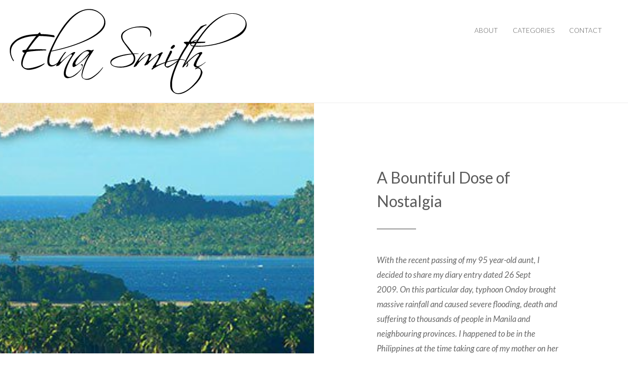

--- FILE ---
content_type: text/html; charset=UTF-8
request_url: https://www.elnasmith.com/a-bountiful-dose-of-nostalgia/
body_size: 12340
content:
<!DOCTYPE html>
<html lang="en-US">
<head>
<meta charset="UTF-8">
<meta name="viewport" content="width=device-width, initial-scale=1">
<link rel="profile" href="http://gmpg.org/xfn/11">
<link rel="pingback" href="https://www.elnasmith.com/xmlrpc.php">

<title>A Bountiful Dose of Nostalgia &#8211;  </title>
<meta name='robots' content='max-image-preview:large' />
<link rel='dns-prefetch' href='//stats.wp.com' />
<link rel='dns-prefetch' href='//fonts.googleapis.com' />
<link rel='dns-prefetch' href='//v0.wordpress.com' />
<link rel="alternate" type="application/rss+xml" title="  &raquo; Feed" href="https://www.elnasmith.com/feed/" />
<link rel="alternate" type="application/rss+xml" title="  &raquo; Comments Feed" href="https://www.elnasmith.com/comments/feed/" />
<script type="text/javascript">
window._wpemojiSettings = {"baseUrl":"https:\/\/s.w.org\/images\/core\/emoji\/14.0.0\/72x72\/","ext":".png","svgUrl":"https:\/\/s.w.org\/images\/core\/emoji\/14.0.0\/svg\/","svgExt":".svg","source":{"concatemoji":"https:\/\/www.elnasmith.com\/wp-includes\/js\/wp-emoji-release.min.js?ver=6.2.8"}};
/*! This file is auto-generated */
!function(e,a,t){var n,r,o,i=a.createElement("canvas"),p=i.getContext&&i.getContext("2d");function s(e,t){p.clearRect(0,0,i.width,i.height),p.fillText(e,0,0);e=i.toDataURL();return p.clearRect(0,0,i.width,i.height),p.fillText(t,0,0),e===i.toDataURL()}function c(e){var t=a.createElement("script");t.src=e,t.defer=t.type="text/javascript",a.getElementsByTagName("head")[0].appendChild(t)}for(o=Array("flag","emoji"),t.supports={everything:!0,everythingExceptFlag:!0},r=0;r<o.length;r++)t.supports[o[r]]=function(e){if(p&&p.fillText)switch(p.textBaseline="top",p.font="600 32px Arial",e){case"flag":return s("\ud83c\udff3\ufe0f\u200d\u26a7\ufe0f","\ud83c\udff3\ufe0f\u200b\u26a7\ufe0f")?!1:!s("\ud83c\uddfa\ud83c\uddf3","\ud83c\uddfa\u200b\ud83c\uddf3")&&!s("\ud83c\udff4\udb40\udc67\udb40\udc62\udb40\udc65\udb40\udc6e\udb40\udc67\udb40\udc7f","\ud83c\udff4\u200b\udb40\udc67\u200b\udb40\udc62\u200b\udb40\udc65\u200b\udb40\udc6e\u200b\udb40\udc67\u200b\udb40\udc7f");case"emoji":return!s("\ud83e\udef1\ud83c\udffb\u200d\ud83e\udef2\ud83c\udfff","\ud83e\udef1\ud83c\udffb\u200b\ud83e\udef2\ud83c\udfff")}return!1}(o[r]),t.supports.everything=t.supports.everything&&t.supports[o[r]],"flag"!==o[r]&&(t.supports.everythingExceptFlag=t.supports.everythingExceptFlag&&t.supports[o[r]]);t.supports.everythingExceptFlag=t.supports.everythingExceptFlag&&!t.supports.flag,t.DOMReady=!1,t.readyCallback=function(){t.DOMReady=!0},t.supports.everything||(n=function(){t.readyCallback()},a.addEventListener?(a.addEventListener("DOMContentLoaded",n,!1),e.addEventListener("load",n,!1)):(e.attachEvent("onload",n),a.attachEvent("onreadystatechange",function(){"complete"===a.readyState&&t.readyCallback()})),(e=t.source||{}).concatemoji?c(e.concatemoji):e.wpemoji&&e.twemoji&&(c(e.twemoji),c(e.wpemoji)))}(window,document,window._wpemojiSettings);
</script>
<style type="text/css">
img.wp-smiley,
img.emoji {
	display: inline !important;
	border: none !important;
	box-shadow: none !important;
	height: 1em !important;
	width: 1em !important;
	margin: 0 0.07em !important;
	vertical-align: -0.1em !important;
	background: none !important;
	padding: 0 !important;
}
</style>
	<link rel='stylesheet' id='wp-block-library-css' href='https://www.elnasmith.com/wp-includes/css/dist/block-library/style.min.css?ver=6.2.8' type='text/css' media='all' />
<style id='wp-block-library-inline-css' type='text/css'>
.has-text-align-justify{text-align:justify;}
</style>
<link rel='stylesheet' id='jetpack-videopress-video-block-view-css' href='https://www.elnasmith.com/wp-content/plugins/jetpack/jetpack_vendor/automattic/jetpack-videopress/build/block-editor/blocks/video/view.css?minify=false&#038;ver=34ae973733627b74a14e' type='text/css' media='all' />
<link rel='stylesheet' id='mediaelement-css' href='https://www.elnasmith.com/wp-includes/js/mediaelement/mediaelementplayer-legacy.min.css?ver=4.2.17' type='text/css' media='all' />
<link rel='stylesheet' id='wp-mediaelement-css' href='https://www.elnasmith.com/wp-includes/js/mediaelement/wp-mediaelement.min.css?ver=6.2.8' type='text/css' media='all' />
<link rel='stylesheet' id='classic-theme-styles-css' href='https://www.elnasmith.com/wp-includes/css/classic-themes.min.css?ver=6.2.8' type='text/css' media='all' />
<style id='global-styles-inline-css' type='text/css'>
body{--wp--preset--color--black: #000000;--wp--preset--color--cyan-bluish-gray: #abb8c3;--wp--preset--color--white: #ffffff;--wp--preset--color--pale-pink: #f78da7;--wp--preset--color--vivid-red: #cf2e2e;--wp--preset--color--luminous-vivid-orange: #ff6900;--wp--preset--color--luminous-vivid-amber: #fcb900;--wp--preset--color--light-green-cyan: #7bdcb5;--wp--preset--color--vivid-green-cyan: #00d084;--wp--preset--color--pale-cyan-blue: #8ed1fc;--wp--preset--color--vivid-cyan-blue: #0693e3;--wp--preset--color--vivid-purple: #9b51e0;--wp--preset--gradient--vivid-cyan-blue-to-vivid-purple: linear-gradient(135deg,rgba(6,147,227,1) 0%,rgb(155,81,224) 100%);--wp--preset--gradient--light-green-cyan-to-vivid-green-cyan: linear-gradient(135deg,rgb(122,220,180) 0%,rgb(0,208,130) 100%);--wp--preset--gradient--luminous-vivid-amber-to-luminous-vivid-orange: linear-gradient(135deg,rgba(252,185,0,1) 0%,rgba(255,105,0,1) 100%);--wp--preset--gradient--luminous-vivid-orange-to-vivid-red: linear-gradient(135deg,rgba(255,105,0,1) 0%,rgb(207,46,46) 100%);--wp--preset--gradient--very-light-gray-to-cyan-bluish-gray: linear-gradient(135deg,rgb(238,238,238) 0%,rgb(169,184,195) 100%);--wp--preset--gradient--cool-to-warm-spectrum: linear-gradient(135deg,rgb(74,234,220) 0%,rgb(151,120,209) 20%,rgb(207,42,186) 40%,rgb(238,44,130) 60%,rgb(251,105,98) 80%,rgb(254,248,76) 100%);--wp--preset--gradient--blush-light-purple: linear-gradient(135deg,rgb(255,206,236) 0%,rgb(152,150,240) 100%);--wp--preset--gradient--blush-bordeaux: linear-gradient(135deg,rgb(254,205,165) 0%,rgb(254,45,45) 50%,rgb(107,0,62) 100%);--wp--preset--gradient--luminous-dusk: linear-gradient(135deg,rgb(255,203,112) 0%,rgb(199,81,192) 50%,rgb(65,88,208) 100%);--wp--preset--gradient--pale-ocean: linear-gradient(135deg,rgb(255,245,203) 0%,rgb(182,227,212) 50%,rgb(51,167,181) 100%);--wp--preset--gradient--electric-grass: linear-gradient(135deg,rgb(202,248,128) 0%,rgb(113,206,126) 100%);--wp--preset--gradient--midnight: linear-gradient(135deg,rgb(2,3,129) 0%,rgb(40,116,252) 100%);--wp--preset--duotone--dark-grayscale: url('#wp-duotone-dark-grayscale');--wp--preset--duotone--grayscale: url('#wp-duotone-grayscale');--wp--preset--duotone--purple-yellow: url('#wp-duotone-purple-yellow');--wp--preset--duotone--blue-red: url('#wp-duotone-blue-red');--wp--preset--duotone--midnight: url('#wp-duotone-midnight');--wp--preset--duotone--magenta-yellow: url('#wp-duotone-magenta-yellow');--wp--preset--duotone--purple-green: url('#wp-duotone-purple-green');--wp--preset--duotone--blue-orange: url('#wp-duotone-blue-orange');--wp--preset--font-size--small: 13px;--wp--preset--font-size--medium: 20px;--wp--preset--font-size--large: 36px;--wp--preset--font-size--x-large: 42px;--wp--preset--spacing--20: 0.44rem;--wp--preset--spacing--30: 0.67rem;--wp--preset--spacing--40: 1rem;--wp--preset--spacing--50: 1.5rem;--wp--preset--spacing--60: 2.25rem;--wp--preset--spacing--70: 3.38rem;--wp--preset--spacing--80: 5.06rem;--wp--preset--shadow--natural: 6px 6px 9px rgba(0, 0, 0, 0.2);--wp--preset--shadow--deep: 12px 12px 50px rgba(0, 0, 0, 0.4);--wp--preset--shadow--sharp: 6px 6px 0px rgba(0, 0, 0, 0.2);--wp--preset--shadow--outlined: 6px 6px 0px -3px rgba(255, 255, 255, 1), 6px 6px rgba(0, 0, 0, 1);--wp--preset--shadow--crisp: 6px 6px 0px rgba(0, 0, 0, 1);}:where(.is-layout-flex){gap: 0.5em;}body .is-layout-flow > .alignleft{float: left;margin-inline-start: 0;margin-inline-end: 2em;}body .is-layout-flow > .alignright{float: right;margin-inline-start: 2em;margin-inline-end: 0;}body .is-layout-flow > .aligncenter{margin-left: auto !important;margin-right: auto !important;}body .is-layout-constrained > .alignleft{float: left;margin-inline-start: 0;margin-inline-end: 2em;}body .is-layout-constrained > .alignright{float: right;margin-inline-start: 2em;margin-inline-end: 0;}body .is-layout-constrained > .aligncenter{margin-left: auto !important;margin-right: auto !important;}body .is-layout-constrained > :where(:not(.alignleft):not(.alignright):not(.alignfull)){max-width: var(--wp--style--global--content-size);margin-left: auto !important;margin-right: auto !important;}body .is-layout-constrained > .alignwide{max-width: var(--wp--style--global--wide-size);}body .is-layout-flex{display: flex;}body .is-layout-flex{flex-wrap: wrap;align-items: center;}body .is-layout-flex > *{margin: 0;}:where(.wp-block-columns.is-layout-flex){gap: 2em;}.has-black-color{color: var(--wp--preset--color--black) !important;}.has-cyan-bluish-gray-color{color: var(--wp--preset--color--cyan-bluish-gray) !important;}.has-white-color{color: var(--wp--preset--color--white) !important;}.has-pale-pink-color{color: var(--wp--preset--color--pale-pink) !important;}.has-vivid-red-color{color: var(--wp--preset--color--vivid-red) !important;}.has-luminous-vivid-orange-color{color: var(--wp--preset--color--luminous-vivid-orange) !important;}.has-luminous-vivid-amber-color{color: var(--wp--preset--color--luminous-vivid-amber) !important;}.has-light-green-cyan-color{color: var(--wp--preset--color--light-green-cyan) !important;}.has-vivid-green-cyan-color{color: var(--wp--preset--color--vivid-green-cyan) !important;}.has-pale-cyan-blue-color{color: var(--wp--preset--color--pale-cyan-blue) !important;}.has-vivid-cyan-blue-color{color: var(--wp--preset--color--vivid-cyan-blue) !important;}.has-vivid-purple-color{color: var(--wp--preset--color--vivid-purple) !important;}.has-black-background-color{background-color: var(--wp--preset--color--black) !important;}.has-cyan-bluish-gray-background-color{background-color: var(--wp--preset--color--cyan-bluish-gray) !important;}.has-white-background-color{background-color: var(--wp--preset--color--white) !important;}.has-pale-pink-background-color{background-color: var(--wp--preset--color--pale-pink) !important;}.has-vivid-red-background-color{background-color: var(--wp--preset--color--vivid-red) !important;}.has-luminous-vivid-orange-background-color{background-color: var(--wp--preset--color--luminous-vivid-orange) !important;}.has-luminous-vivid-amber-background-color{background-color: var(--wp--preset--color--luminous-vivid-amber) !important;}.has-light-green-cyan-background-color{background-color: var(--wp--preset--color--light-green-cyan) !important;}.has-vivid-green-cyan-background-color{background-color: var(--wp--preset--color--vivid-green-cyan) !important;}.has-pale-cyan-blue-background-color{background-color: var(--wp--preset--color--pale-cyan-blue) !important;}.has-vivid-cyan-blue-background-color{background-color: var(--wp--preset--color--vivid-cyan-blue) !important;}.has-vivid-purple-background-color{background-color: var(--wp--preset--color--vivid-purple) !important;}.has-black-border-color{border-color: var(--wp--preset--color--black) !important;}.has-cyan-bluish-gray-border-color{border-color: var(--wp--preset--color--cyan-bluish-gray) !important;}.has-white-border-color{border-color: var(--wp--preset--color--white) !important;}.has-pale-pink-border-color{border-color: var(--wp--preset--color--pale-pink) !important;}.has-vivid-red-border-color{border-color: var(--wp--preset--color--vivid-red) !important;}.has-luminous-vivid-orange-border-color{border-color: var(--wp--preset--color--luminous-vivid-orange) !important;}.has-luminous-vivid-amber-border-color{border-color: var(--wp--preset--color--luminous-vivid-amber) !important;}.has-light-green-cyan-border-color{border-color: var(--wp--preset--color--light-green-cyan) !important;}.has-vivid-green-cyan-border-color{border-color: var(--wp--preset--color--vivid-green-cyan) !important;}.has-pale-cyan-blue-border-color{border-color: var(--wp--preset--color--pale-cyan-blue) !important;}.has-vivid-cyan-blue-border-color{border-color: var(--wp--preset--color--vivid-cyan-blue) !important;}.has-vivid-purple-border-color{border-color: var(--wp--preset--color--vivid-purple) !important;}.has-vivid-cyan-blue-to-vivid-purple-gradient-background{background: var(--wp--preset--gradient--vivid-cyan-blue-to-vivid-purple) !important;}.has-light-green-cyan-to-vivid-green-cyan-gradient-background{background: var(--wp--preset--gradient--light-green-cyan-to-vivid-green-cyan) !important;}.has-luminous-vivid-amber-to-luminous-vivid-orange-gradient-background{background: var(--wp--preset--gradient--luminous-vivid-amber-to-luminous-vivid-orange) !important;}.has-luminous-vivid-orange-to-vivid-red-gradient-background{background: var(--wp--preset--gradient--luminous-vivid-orange-to-vivid-red) !important;}.has-very-light-gray-to-cyan-bluish-gray-gradient-background{background: var(--wp--preset--gradient--very-light-gray-to-cyan-bluish-gray) !important;}.has-cool-to-warm-spectrum-gradient-background{background: var(--wp--preset--gradient--cool-to-warm-spectrum) !important;}.has-blush-light-purple-gradient-background{background: var(--wp--preset--gradient--blush-light-purple) !important;}.has-blush-bordeaux-gradient-background{background: var(--wp--preset--gradient--blush-bordeaux) !important;}.has-luminous-dusk-gradient-background{background: var(--wp--preset--gradient--luminous-dusk) !important;}.has-pale-ocean-gradient-background{background: var(--wp--preset--gradient--pale-ocean) !important;}.has-electric-grass-gradient-background{background: var(--wp--preset--gradient--electric-grass) !important;}.has-midnight-gradient-background{background: var(--wp--preset--gradient--midnight) !important;}.has-small-font-size{font-size: var(--wp--preset--font-size--small) !important;}.has-medium-font-size{font-size: var(--wp--preset--font-size--medium) !important;}.has-large-font-size{font-size: var(--wp--preset--font-size--large) !important;}.has-x-large-font-size{font-size: var(--wp--preset--font-size--x-large) !important;}
.wp-block-navigation a:where(:not(.wp-element-button)){color: inherit;}
:where(.wp-block-columns.is-layout-flex){gap: 2em;}
.wp-block-pullquote{font-size: 1.5em;line-height: 1.6;}
</style>
<link rel='stylesheet' id='genericons-css' href='https://www.elnasmith.com/wp-content/plugins/jetpack/_inc/genericons/genericons/genericons.css?ver=3.1' type='text/css' media='all' />
<link rel='stylesheet' id='photolog-style-css' href='https://www.elnasmith.com/wp-content/themes/photolog/style.css?ver=6.2.8' type='text/css' media='all' />
<link rel='stylesheet' id='photolog-fonts-css' href='https://fonts.googleapis.com/css?family=Lato%3A300%2C400%2C400italic%2C700%2C700italic%2C900%2C900italic&#038;subset=latin%2Clatin-ext&#038;ver=6.2.8' type='text/css' media='all' />
<link rel='stylesheet' id='social-logos-css' href='https://www.elnasmith.com/wp-content/plugins/jetpack/_inc/social-logos/social-logos.min.css?ver=12.2.1' type='text/css' media='all' />
<link rel='stylesheet' id='jetpack_css-css' href='https://www.elnasmith.com/wp-content/plugins/jetpack/css/jetpack.css?ver=12.2.1' type='text/css' media='all' />
<script type='text/javascript' src='https://www.elnasmith.com/wp-includes/js/jquery/jquery.min.js?ver=3.6.4' id='jquery-core-js'></script>
<script type='text/javascript' src='https://www.elnasmith.com/wp-includes/js/jquery/jquery-migrate.min.js?ver=3.4.0' id='jquery-migrate-js'></script>
<link rel="https://api.w.org/" href="https://www.elnasmith.com/wp-json/" /><link rel="alternate" type="application/json" href="https://www.elnasmith.com/wp-json/wp/v2/posts/56953" /><link rel="EditURI" type="application/rsd+xml" title="RSD" href="https://www.elnasmith.com/xmlrpc.php?rsd" />
<link rel="wlwmanifest" type="application/wlwmanifest+xml" href="https://www.elnasmith.com/wp-includes/wlwmanifest.xml" />
<meta name="generator" content="WordPress 6.2.8" />
<link rel="canonical" href="https://www.elnasmith.com/a-bountiful-dose-of-nostalgia/" />
<link rel='shortlink' href='https://wp.me/paSrtr-eOB' />
<link rel="alternate" type="application/json+oembed" href="https://www.elnasmith.com/wp-json/oembed/1.0/embed?url=https%3A%2F%2Fwww.elnasmith.com%2Fa-bountiful-dose-of-nostalgia%2F" />
<link rel="alternate" type="text/xml+oembed" href="https://www.elnasmith.com/wp-json/oembed/1.0/embed?url=https%3A%2F%2Fwww.elnasmith.com%2Fa-bountiful-dose-of-nostalgia%2F&#038;format=xml" />
	<style>img#wpstats{display:none}</style>
				<script>
			document.documentElement.className = document.documentElement.className.replace( 'no-js', 'js' );
		</script>
				<style>
			.no-js img.lazyload { display: none; }
			figure.wp-block-image img.lazyloading { min-width: 150px; }
							.lazyload, .lazyloading { opacity: 0; }
				.lazyloaded {
					opacity: 1;
					transition: opacity 400ms;
					transition-delay: 0ms;
				}
					</style>
		
<!-- Jetpack Open Graph Tags -->
<meta property="og:type" content="article" />
<meta property="og:title" content="A Bountiful Dose of Nostalgia" />
<meta property="og:url" content="https://www.elnasmith.com/a-bountiful-dose-of-nostalgia/" />
<meta property="og:description" content="With the recent passing of my 95 year-old aunt, I decided to share my diary entry dated 26 Sept 2009. On this particular day, typhoon Ondoy brought massive rainfall and caused severe flooding, deat…" />
<meta property="article:published_time" content="2018-01-19T14:33:01+00:00" />
<meta property="article:modified_time" content="2019-05-28T11:52:23+00:00" />
<meta property="og:site_name" content=" " />
<meta property="og:image" content="https://www.elnasmith.com/wp-content/uploads/2018/03/pnsamar_dapic.jpg" />
<meta property="og:image:width" content="850" />
<meta property="og:image:height" content="314" />
<meta property="og:image:alt" content="" />
<meta property="og:locale" content="en_US" />
<meta name="twitter:text:title" content="A Bountiful Dose of Nostalgia" />
<meta name="twitter:image" content="https://www.elnasmith.com/wp-content/uploads/2018/03/pnsamar_dapic.jpg?w=640" />
<meta name="twitter:card" content="summary_large_image" />

<!-- End Jetpack Open Graph Tags -->
<style type="text/css" id="wp-custom-css">.site-branding {
	float: left;
	width: 500px;
	height: 189px;
	margin-top: 10px;
	margin-bottom: 10px;
	margin-left: 10px;
	background: url(https://www.elnasmith.com/wp-content/uploads/2023/05/elna-smith.png) no-repeat;
}</style></head>

<body class="post-template-default single single-post postid-56953 single-format-standard">
<div id="page" class="hfeed site">
	<a class="skip-link screen-reader-text" href="#content">Skip to content</a>

	
	<header id="masthead" class="site-header" role="banner" >
		<div class="site-branding">
			<a href="https://www.elnasmith.com/" class="site-logo-link" rel="home" itemprop="url"></a>
			<h1 class="site-title"><a href="https://www.elnasmith.com/" rel="home"> </a></h1>
			<p class="site-description"></p>
		</div><!-- .site-branding -->

		<nav id="site-navigation" class="main-navigation" role="navigation">
			<button class="menu-toggle" aria-controls="primary-menu" aria-expanded="false">Menu</button>
			<div id="primary-menu" class="menu"><ul>
<li class="page_item page-item-676"><a href="https://www.elnasmith.com/about-2/">About</a></li>
<li class="page_item page-item-43"><a href="https://www.elnasmith.com/categories/">Categories</a></li>
<li class="page_item page-item-10"><a href="https://www.elnasmith.com/contact/">Contact</a></li>
</ul></div>
		</nav><!-- #site-navigation -->
	</header><!-- #masthead -->

	
	<div id="content" class="site-content">

	<div id="primary" class="content-area">
		<main id="main" class="site-main" role="main">

		
			
<article id="post-56953" class="post-56953 post type-post status-publish format-standard has-post-thumbnail hentry category-up-close-personal">
		<div class="entry-header" style="background-image: url(https://www.elnasmith.com/wp-content/uploads/2018/03/pnsamar_dapic.jpg);"></div>
	
	<div class="entry-content ">
		<h2 class="entry-title"><a href="https://www.elnasmith.com/a-bountiful-dose-of-nostalgia/" rel="bookmark">A Bountiful Dose of Nostalgia</a></h2>		<p><i>With the recent passing of my 95 year-old aunt, I decided to share my diary entry dated 26 Sept 2009.</i><i> On this particular day, typhoon Ondoy brought massive rainfall and caused severe flooding, death and suffering to thousands of people in Manila and neighbouring provinces. I happened to be in the Philippines at the time taking care of my mother on her deathbed. My cousin, Manay Susan, and I, along with my mother&#8217;s caretaker, and with the help of other family members, we&#8217;d take turns keeping an eye on her. There&#8217;s always someone watching her 24/7 making sure she&#8217;s alright. She passed away three weeks after I wrote this.</i></p>
<p>As I am writing this, the wind is screaming, the<i> </i>rain falls in torrents, thunder is rumbling, lightning is flickering in succession in the distance but seems to be moving closer. The heavy downpour, what seems like buckets of water, is pelting the windows relentlessly. When I was a little child growing up in Samar, there were thunderstorms, similar to typhoon Ondoy, that visited my hometown. In memory, there was more thunder and lightning, and I used to be so frightened of them.</p>
<p><span id="more-56953"></span>Sometimes it rained non-stop for two-three days. I remember lying in bed at night wondering if it would ever stop. Images of biblical floods would come rushing through my mind and building an ark like Noah seemed like a scenario. Of course, the storms passed with no need of an ark. But night was the time when my fears took shape, monsters, ghosts, and other Philippine mythical creatures crawling under my bed, or hiding in the ‘baul’ (wooden chest) or behind the head board and closet. But I remember the fear that lingered on within me for years, as far back as I can remember growing up, was actually my fear of death — not only of myself dying, but of my mother and father dying as well. It was enormously terrifying, I couldn&#8217;t talk about it. I never shared it with anyone. I recall asking myself questions like, <em>&#8220;what will happen to me if my parents died while I am still young?&#8221;</em> or <em>&#8220;what will happen to me when I die?&#8221;</em> These questions haunted me for years. I kept those questions to myself, letting it crawl over me at night and sometimes crashing into my thoughts during the day. Indeed my worst fear growing up was of my parents dying, and if there has been a lessening of my fear, it happened after I become a Christian. Now, at age 40, I can say with confidence that I do no longer fear death and see it as a joyful reunion with the Lord and with loved ones who have gone before me.</p>
<p>When I was a child, my father used to read me biblical stories. We had a series of children books, some of them were stories from the old testament given by our relatives who were Jehovah’s Witnesses, and the story of Noah and the Ark was my favourite. From those books, we would choose a story each night and more often than not I&#8217;d ask my father to read Noah and the Ark.</p>
<p>I looked back to those days of my childhood pondering them as I watch my mother sleeps, embracing those memories as the joyous occasion it&#8217;s supposed to be. I thought about how much life seems to change. I wondered if, when I&#8217;m in my seventies, if I’d live that long, if I&#8217;d be like my mother, growing old gracefully as she did. That used to seem like a huge expanse of time; right now I am 40 and my mother is 77 &#8212; she had me at age 37. I am almost twice as old as she is now, and it seems like a blip on my laptop screen.</p>
<p>Watching my mother slip into old age with much more humour and serenity (even in the last couple of years since her ailment), I am reminded of my father and his death. Once again I perceived some sort of awareness that life is indeed too precious — everyday, every hour, every minute, every second &#8211; practically every moment of it is <span class="synList"><span class="synGroup"><span class="syn t_core">valuable.</span></span></span> That’s pretty much what I felt when I saw my father on his death bed, and now seeing my mother’s rapid physical decline brought those feelings to the core of my being. Ideally, we should all hold to that consciousness, that awareness, no matter what age we are &#8212; but sadly, very few of us actually do. And I realised that, even in old age, my mother had a unique beauty and grace. Even at the hospital I made sure she still had her hair done everyday &#8212; I&#8217;d brush her hair looking like the way she always had them. I&#8217;d spray some fragrance on her which she loved and have done so on her own, using different types of fragrances, for as long as I can remember. (Oh, and she never throw away any bottles of her used fragrances!)</p>
<p>My mother loves her hometown, and speaks of it so fondly and poetically especially in the last few weeks. There’s something about her stories that made me wish my father and other elders were still around, and we were back in our beloved hometown.</p>
<p>Life is so unpredictable, never knowing what the day will bring. A few times, in the last couple of years, I have had to prepare for my mother&#8217;s death; once, she was confined at a hospital back in 2007 and I thought she&#8217;d never recover. She has been in and out of the hospital just about every 3-5 weeks since mid 2007. One day she is full of grins and smiles; the next she is very quiet and confined in a hospital bed.  Just a few weeks ago her room was filled with silent tears flowing down the cheeks of those around her hospital room, the next day it was filled with loud laughter. And I realise that for all the rejoicing that my mother has gone through, I know that her death is inevitable. I was told by the doctor that she hasn&#8217;t much longer to live. Just a matter of days or weeks.</p>
<p>Despite all this, life seems so much richer and meaningful. It may be hard to see her go but there is joy and peace; there&#8217;s an assurance from the Lord that overwhelmingly takes over my heart knowing that my mother will join Her Creator. And that fulfilment will come in many surprising guises, just like what happened 25 years ago when my father passed away. The death of my father had led me to search for the meaning of life. The loss had changed me for the better. I now have a far better understanding of how a terrible situation can turn into the sweetest and most meaningful event. I have become a better person after that experience of losing him. My life had turned out strangely for the best. I had to grow up very quickly. As John Lennon once said, &#8216;life is what happens when you are busy making plans.&#8217;</p>
<p>At times, we have to resort to the darkest humour in our situation. Yet life seems somehow to be that much more complex and extreme. Over the years I&#8217;ve learned to live in the present, not in the past nor in the future, simply trusting the Lord, since He knows what tomorrow will bring. Yet the daily unpredictability of life seems to be so much less when you have been through some of the most traumatic, most tragic events. In the midst of all the trials that I have faced &#8212; losing my father at a young age was the greatest so far &#8212; God&#8217;s love turn up unexpectedly in the strangest places. He&#8217;d bring me, time and time again, to a place of remembrance that He is in control of all things. That He works in mysterious ways; always faithful and never fails in keeping His promises. Sometimes God works through people around me who have, in their own way, revealed so much generosity and kindness that I never would have guessed they had in them.</p>
<p>In the last few days, I watched my mother&#8217;s eyes; she seems more calm, more serene and seem so much more at peace despite her condition. I saw similar blissful disposition in my father toward the end of his life. My mother seems to have accepted death since she lost my father, and that she simply had always looked at death as a joyful reunion not just with God but with her loved ones. She seems as peaceful and relaxed as moonlight across the surface of a calm lake. I believe that my mother does look forward to the world that wait for her — in heaven with her Creator — a world with real peace and joy, without sorrow, or pain, or any suffering — just a peaceful, perfect place. And I remember, she had told me on many occasions that she’s not afraid of dying.</p>
<p>I now understand how the process of dying gives the dying person and those around them the opportunity to show pure love and support for one another. And to allow their loved ones to put aside whatever problems they&#8217;re facing and focus on what is truly important. None of this would have been possible were it not for my mother&#8217;s determination to lead by example. She once told me after my father’s passing that death is a natural part of life and is not something to be feared. These weren&#8217;t just simple words but she lived it. I remember one day I was telling her that losing my father caused me to be full of rage, confusion and disbelief. She showed me by example long after he passed on that she has learned to be more accepting of her lot in life; that we shouldn’t complain but just get on with it, taking it one day as it comes. She continued to show the same extraordinary strength of character and courage. I suppose we get all the lessons we need in life from our parents. Whether we learn from them or not is entirely up to us. But I believe these lessons are presented to us in different circumstances. The past year has tested and challenged me to such degree that I find myself delving into my own personal history in new ways I never had imagined, even going back to my roots I had either neglected or simply taken for granted.</p>
<p>A rainbow of memories and emotions came flooding through my mind as I write this. This process of reminiscing has been made all the more poignant as I reflect on the current circumstance I am in. No space of time, no lapse of years can erase these memories &#8212; these unforgotten treasures will remain with me for the rest of my days. It has given me so much joy and comfort to revisit the past, to ponder about the good old days. As early hours in the morning is my schedule to keep an eye on my mother, I&#8217;d watch her sleeping peacefully, and I try to contemplate about the memories of times past. As always, I find myself smiling and crying at the same time but always grateful to the Lord for my elders and every family member, and for all of the blessings He showered upon my life. <i>(ELS. Diary entry dated 26 Sept 2009)</i><br />
<em><strong><img decoding="async"   alt="elnasmith_pics" width="640" height="614" data-srcset="https://www.elnasmith.com/wp-content/uploads/2018/01/elnasmith_pics.jpg 640w, https://www.elnasmith.com/wp-content/uploads/2018/01/elnasmith_pics-300x288.jpg 300w"  data-src="http://elnasmith.com/wp-content/uploads/2018/01/elnasmith_pics.jpg" data-sizes="(max-width: 640px) 100vw, 640px" class="alignnone size-full wp-image-56962 lazyload" src="[data-uri]" /><noscript><img decoding="async" class="alignnone size-full wp-image-56962" src="http://elnasmith.com/wp-content/uploads/2018/01/elnasmith_pics.jpg" alt="elnasmith_pics" width="640" height="614" srcset="https://www.elnasmith.com/wp-content/uploads/2018/01/elnasmith_pics.jpg 640w, https://www.elnasmith.com/wp-content/uploads/2018/01/elnasmith_pics-300x288.jpg 300w" sizes="(max-width: 640px) 100vw, 640px" /></noscript></strong></em><br />
<em>A</em><i> collage of photos from 2008 &#8212; was the last time my mother (aged 78) and my aunt, Nay Joven, as I fondly call her (at 85), were together. At the time my mother had been in and out of the hospital, was very thin and frail and even looked older than Nay Joven. </i></p>
<div class="sharedaddy sd-sharing-enabled"><div class="robots-nocontent sd-block sd-social sd-social-icon sd-sharing"><h3 class="sd-title">Share this:</h3><div class="sd-content"><ul><li class="share-twitter"><a rel="nofollow noopener noreferrer" data-shared="sharing-twitter-56953" class="share-twitter sd-button share-icon no-text" href="https://www.elnasmith.com/a-bountiful-dose-of-nostalgia/?share=twitter" target="_blank" title="Click to share on Twitter" ><span></span><span class="sharing-screen-reader-text">Click to share on Twitter (Opens in new window)</span></a></li><li class="share-facebook"><a rel="nofollow noopener noreferrer" data-shared="sharing-facebook-56953" class="share-facebook sd-button share-icon no-text" href="https://www.elnasmith.com/a-bountiful-dose-of-nostalgia/?share=facebook" target="_blank" title="Click to share on Facebook" ><span></span><span class="sharing-screen-reader-text">Click to share on Facebook (Opens in new window)</span></a></li><li class="share-end"></li></ul></div></div></div>		
		<div class="entry-meta">
			<span class="posted-on"><a href="https://www.elnasmith.com/a-bountiful-dose-of-nostalgia/" rel="bookmark"><time class="entry-date published" datetime="2018-01-19T14:33:01+00:00">January 19, 2018</time><time class="updated" datetime="2019-05-28T11:52:23+00:00">May 28, 2019</time></a></span><span class="byline"> by <span class="author vcard"><a class="url fn n" href="https://www.elnasmith.com/author/elnasmith/">Elna</a></span></span>			<span class="cat-links">Categories: <a href="https://www.elnasmith.com/category/books-articles/up-close-personal/" rel="category tag">Up Close and Personal</a></span>		</div><!-- .entry-footer -->
	</div><!-- .entry-content -->
	
</article><!-- #post-## -->


			
	<nav class="navigation post-navigation" aria-label="Posts">
		<h2 class="screen-reader-text">Post navigation</h2>
		<div class="nav-links"><div class="nav-previous"><a href="https://www.elnasmith.com/thoughts-on-new-years-day/" rel="prev">Thoughts on New Year&#039;s Day</a></div><div class="nav-next"><a href="https://www.elnasmith.com/recent-visit-to-the-british-library/" rel="next">Recent Visit to the British Library</a></div></div>
	</nav>
			
		
		</main><!-- #main -->
	</div><!-- #primary -->


	</div><!-- #content -->

	<footer id="colophon" class="site-footer" role="contentinfo">

		
	<div class="footer-widgets clear">
					<div class="widget-area footer-left">
				<aside id="archives-4" class="widget widget_archive"><h2 class="widget-title">Archives</h2>
			<ul>
					<li><a href='https://www.elnasmith.com/2021/08/'>August 2021</a></li>
	<li><a href='https://www.elnasmith.com/2019/09/'>September 2019</a></li>
	<li><a href='https://www.elnasmith.com/2019/08/'>August 2019</a></li>
	<li><a href='https://www.elnasmith.com/2019/07/'>July 2019</a></li>
	<li><a href='https://www.elnasmith.com/2019/06/'>June 2019</a></li>
	<li><a href='https://www.elnasmith.com/2019/05/'>May 2019</a></li>
	<li><a href='https://www.elnasmith.com/2019/04/'>April 2019</a></li>
	<li><a href='https://www.elnasmith.com/2018/04/'>April 2018</a></li>
	<li><a href='https://www.elnasmith.com/2018/03/'>March 2018</a></li>
	<li><a href='https://www.elnasmith.com/2018/02/'>February 2018</a></li>
	<li><a href='https://www.elnasmith.com/2018/01/'>January 2018</a></li>
	<li><a href='https://www.elnasmith.com/2017/12/'>December 2017</a></li>
	<li><a href='https://www.elnasmith.com/2017/11/'>November 2017</a></li>
	<li><a href='https://www.elnasmith.com/2017/10/'>October 2017</a></li>
	<li><a href='https://www.elnasmith.com/2017/09/'>September 2017</a></li>
	<li><a href='https://www.elnasmith.com/2017/08/'>August 2017</a></li>
	<li><a href='https://www.elnasmith.com/2017/07/'>July 2017</a></li>
	<li><a href='https://www.elnasmith.com/2017/06/'>June 2017</a></li>
	<li><a href='https://www.elnasmith.com/2017/05/'>May 2017</a></li>
	<li><a href='https://www.elnasmith.com/2017/04/'>April 2017</a></li>
	<li><a href='https://www.elnasmith.com/2017/03/'>March 2017</a></li>
	<li><a href='https://www.elnasmith.com/2017/02/'>February 2017</a></li>
	<li><a href='https://www.elnasmith.com/2017/01/'>January 2017</a></li>
	<li><a href='https://www.elnasmith.com/2016/12/'>December 2016</a></li>
	<li><a href='https://www.elnasmith.com/2016/11/'>November 2016</a></li>
	<li><a href='https://www.elnasmith.com/2016/10/'>October 2016</a></li>
	<li><a href='https://www.elnasmith.com/2016/09/'>September 2016</a></li>
	<li><a href='https://www.elnasmith.com/2016/08/'>August 2016</a></li>
	<li><a href='https://www.elnasmith.com/2016/07/'>July 2016</a></li>
	<li><a href='https://www.elnasmith.com/2016/06/'>June 2016</a></li>
	<li><a href='https://www.elnasmith.com/2016/05/'>May 2016</a></li>
	<li><a href='https://www.elnasmith.com/2016/04/'>April 2016</a></li>
	<li><a href='https://www.elnasmith.com/2016/03/'>March 2016</a></li>
	<li><a href='https://www.elnasmith.com/2016/02/'>February 2016</a></li>
	<li><a href='https://www.elnasmith.com/2016/01/'>January 2016</a></li>
	<li><a href='https://www.elnasmith.com/2015/12/'>December 2015</a></li>
	<li><a href='https://www.elnasmith.com/2015/11/'>November 2015</a></li>
	<li><a href='https://www.elnasmith.com/2015/10/'>October 2015</a></li>
	<li><a href='https://www.elnasmith.com/2015/09/'>September 2015</a></li>
	<li><a href='https://www.elnasmith.com/2015/08/'>August 2015</a></li>
	<li><a href='https://www.elnasmith.com/2015/07/'>July 2015</a></li>
			</ul>

			</aside>			</div><!-- .widget-area -->
		
		
					<div class="widget-area footer-right">
				<aside id="categories-4" class="widget widget_categories"><h2 class="widget-title">Categories</h2>
			<ul>
					<li class="cat-item cat-item-2"><a href="https://www.elnasmith.com/category/arts-and-crafts/">Arts and Crafts</a>
</li>
	<li class="cat-item cat-item-3"><a href="https://www.elnasmith.com/category/baking-cooking/">Baking &amp; Cooking</a>
</li>
	<li class="cat-item cat-item-4"><a href="https://www.elnasmith.com/category/books-articles/">Books &amp; Articles</a>
<ul class='children'>
	<li class="cat-item cat-item-11"><a href="https://www.elnasmith.com/category/books-articles/up-close-personal/">Up Close and Personal</a>
</li>
</ul>
</li>
	<li class="cat-item cat-item-5"><a href="https://www.elnasmith.com/category/fashion-aesthetics/">Fashion &amp; Aesthetics</a>
</li>
	<li class="cat-item cat-item-6"><a href="https://www.elnasmith.com/category/film-theater/">Film &amp; Theater</a>
</li>
	<li class="cat-item cat-item-7"><a href="https://www.elnasmith.com/category/health-fitness/">Health &amp; Fitness</a>
</li>
	<li class="cat-item cat-item-8"><a href="https://www.elnasmith.com/category/history-travel/">History &amp; Travel</a>
</li>
	<li class="cat-item cat-item-9"><a href="https://www.elnasmith.com/category/museums-galleries/">Museums &amp; Galleries</a>
</li>
	<li class="cat-item cat-item-10"><a href="https://www.elnasmith.com/category/tea-rooms-restaurants/">Tea Rooms &amp; Restaurants</a>
</li>
	<li class="cat-item cat-item-1"><a href="https://www.elnasmith.com/category/uncategorized/">Uncategorized</a>
</li>
			</ul>

			</aside>			</div><!-- .widget-area -->
			</div><!-- .footer-widgets -->

		
	</footer><!-- #colophon -->
</div><!-- #page -->


	<script type="text/javascript">
		window.WPCOM_sharing_counts = {"https:\/\/www.elnasmith.com\/a-bountiful-dose-of-nostalgia\/":56953};
	</script>
				<script type='text/javascript' src='https://www.elnasmith.com/wp-content/themes/photolog/js/navigation.js?ver=20120206' id='photolog-navigation-js'></script>
<script type='text/javascript' src='https://www.elnasmith.com/wp-content/themes/photolog/js/jquery.sticky-kit.js?ver=20120206' id='photolog-stickem-js'></script>
<script type='text/javascript' src='https://www.elnasmith.com/wp-content/themes/photolog/js/main.js?ver=20120206' id='photolog-main-js'></script>
<script type='text/javascript' src='https://www.elnasmith.com/wp-content/themes/photolog/js/skip-link-focus-fix.js?ver=20130115' id='photolog-skip-link-focus-fix-js'></script>
<script type='text/javascript' src='https://www.elnasmith.com/wp-content/plugins/wp-smushit/app/assets/js/smush-lazy-load.min.js?ver=3.13.1' id='smush-lazy-load-js'></script>
<script defer type='text/javascript' src='https://stats.wp.com/e-202605.js' id='jetpack-stats-js'></script>
<script type='text/javascript' id='jetpack-stats-js-after'>
_stq = window._stq || [];
_stq.push([ "view", {v:'ext',blog:'160738685',post:'56953',tz:'0',srv:'www.elnasmith.com',j:'1:12.2.1'} ]);
_stq.push([ "clickTrackerInit", "160738685", "56953" ]);
</script>
<script type='text/javascript' id='sharing-js-js-extra'>
/* <![CDATA[ */
var sharing_js_options = {"lang":"en","counts":"1","is_stats_active":"1"};
/* ]]> */
</script>
<script type='text/javascript' src='https://www.elnasmith.com/wp-content/plugins/jetpack/_inc/build/sharedaddy/sharing.min.js?ver=12.2.1' id='sharing-js-js'></script>
<script type='text/javascript' id='sharing-js-js-after'>
var windowOpen;
			( function () {
				function matches( el, sel ) {
					return !! (
						el.matches && el.matches( sel ) ||
						el.msMatchesSelector && el.msMatchesSelector( sel )
					);
				}

				document.body.addEventListener( 'click', function ( event ) {
					if ( ! event.target ) {
						return;
					}

					var el;
					if ( matches( event.target, 'a.share-twitter' ) ) {
						el = event.target;
					} else if ( event.target.parentNode && matches( event.target.parentNode, 'a.share-twitter' ) ) {
						el = event.target.parentNode;
					}

					if ( el ) {
						event.preventDefault();

						// If there's another sharing window open, close it.
						if ( typeof windowOpen !== 'undefined' ) {
							windowOpen.close();
						}
						windowOpen = window.open( el.getAttribute( 'href' ), 'wpcomtwitter', 'menubar=1,resizable=1,width=600,height=350' );
						return false;
					}
				} );
			} )();
var windowOpen;
			( function () {
				function matches( el, sel ) {
					return !! (
						el.matches && el.matches( sel ) ||
						el.msMatchesSelector && el.msMatchesSelector( sel )
					);
				}

				document.body.addEventListener( 'click', function ( event ) {
					if ( ! event.target ) {
						return;
					}

					var el;
					if ( matches( event.target, 'a.share-facebook' ) ) {
						el = event.target;
					} else if ( event.target.parentNode && matches( event.target.parentNode, 'a.share-facebook' ) ) {
						el = event.target.parentNode;
					}

					if ( el ) {
						event.preventDefault();

						// If there's another sharing window open, close it.
						if ( typeof windowOpen !== 'undefined' ) {
							windowOpen.close();
						}
						windowOpen = window.open( el.getAttribute( 'href' ), 'wpcomfacebook', 'menubar=1,resizable=1,width=600,height=400' );
						return false;
					}
				} );
			} )();
</script>

</body>
</html>


--- FILE ---
content_type: text/css
request_url: https://www.elnasmith.com/wp-content/themes/photolog/style.css?ver=6.2.8
body_size: 26655
content:
/*
Theme Name: Photolog
Theme URI: https://graphpaperpress.com/themes/photolog/
Author: Graph Paper Press
Author URI: https://graphpaperpress.com
Description: A photo blog theme for bloggers and photographers
Version: 1.0.2.2
License: GNU General Public License v2 or later
License URI: http://www.gnu.org/licenses/gpl-2.0.html
Text Domain: photolog
Tags: blog, photography, two-columns, one-column, flexible-header, custom-background, custom-header, custom-menu, editor-style, featured-images, post-formats, sticky-post, theme-options, threaded-comments

This theme, like WordPress, is licensed under the GPL.
Use it to make something cool, have fun, and share what you've learned with others.

Photolog is based on Underscores http://underscores.me/, (C) 2012-2015 Automattic, Inc.
Underscores is distributed under the terms of the GNU GPL v2 or later.

Normalizing styles have been helped along thanks to the fine work of
Nicolas Gallagher and Jonathan Neal http://necolas.github.com/normalize.css/
*/

/*--------------------------------------------------------------
>>> TABLE OF CONTENTS:
----------------------------------------------------------------
# Normalize
# Typography
# Elements
# Forms
# Navigation
	## Links
	## Menus
	## Social Menu
# Accessibility
# Alignments
# Clearings
# Widgets
# Content
    ## Posts and pages
	## Asides
	## Comments
# Infinite scroll
# Media
	## Captions
	## Galleries
#Responsiveness
--------------------------------------------------------------*/

/*--------------------------------------------------------------
# Normalize
--------------------------------------------------------------*/
html {
	font-family: sans-serif;
	-webkit-text-size-adjust: 100%;
	-ms-text-size-adjust:     100%;
}

body {
	margin: 0;
}

article,
aside,
details,
figcaption,
figure,
footer,
header,
main,
menu,
nav,
section,
summary {
	display: block;
}

audio,
canvas,
progress,
video {
	display: inline-block;
	vertical-align: baseline;
}

audio:not([controls]) {
	display: none;
	height: 0;
}

[hidden],
template {
	display: none;
}

a {
	background-color: transparent;
}

a:active,
a:hover {
	outline: 0;
}

abbr[title] {
	border-bottom: 1px dotted;
}

b,
strong {
	font-weight: bold;
}

dfn {
	font-style: italic;
}

h1 {
	font-size: 2em;
	margin: 0.67em 0;
}

mark {
	background: #ff0;
	color: #000;
}

small {
	font-size: 80%;
}

sub,
sup {
	font-size: 75%;
	line-height: 0;
	position: relative;
	vertical-align: baseline;
}

sup {
	top: -0.5em;
}

sub {
	bottom: -0.25em;
}

img {
	border: 0;
}

svg:not(:root) {
	overflow: hidden;
}

figure {
	margin: 0 1% 1%;
}

hr {
	box-sizing: content-box;
	height: 0;
}

pre {
	overflow: auto;
}

code,
kbd,
pre,
samp {
	font-family: monospace, monospace;
	font-size: 1em;
}

button,
input,
optgroup,
select,
textarea {
	color: inherit;
	font: inherit;
	margin: 0;
}

button {
	overflow: visible;
}

button,
select {
	text-transform: none;
}

button,
html input[type="button"],
input[type="reset"],
input[type="submit"] {
	-webkit-appearance: button;
	cursor: pointer;
}

button[disabled],
html input[disabled] {
	cursor: default;
}

button::-moz-focus-inner,
input::-moz-focus-inner {
	border: 0;
	padding: 0;
}

input {
	line-height: normal;
}

input[type="checkbox"],
input[type="radio"] {
	box-sizing: border-box;
	padding: 0;
}

input[type="number"]::-webkit-inner-spin-button,
input[type="number"]::-webkit-outer-spin-button {
	height: auto;
}

input[type="search"] {
	-webkit-appearance: textfield;
	box-sizing: content-box;
}

input[type="search"]::-webkit-search-cancel-button,
input[type="search"]::-webkit-search-decoration {
	-webkit-appearance: none;
}

fieldset {
	border: 1px solid #c0c0c0;
	margin: 0 2px;
	padding: 0.35em 0.625em 0.75em;
}

legend {
	border: 0;
	padding: 0;
}

textarea {
	overflow: auto;
}

optgroup {
	font-weight: bold;
}

table {
	border-collapse: collapse;
	border-spacing: 0;
}

td,
th {
	padding: 0;
}

/*--------------------------------------------------------------
# Typography
--------------------------------------------------------------*/
body,
button,
input,
select,
textarea {
	color: #666;
	font-family: "Lato", sans-serif;
	font-size: 17px;
	font-size: 1.05rem;
	line-height: 1.8;
	font-weight: 200;
}

h1,
h2,
h3,
h4,
h5,
h6 {
	clear: both;
	color: #333;
}

p {
	margin-bottom: 1.5em;
}

dfn,
cite,
em,
i {
	font-style: italic;
}

blockquote {
	margin: 2em 0;
	padding: 2em 4em;
	border: 1px solid #eee;
	text-align: justify;
	position: relative;
}

cite {
	padding-top: 1em;
	display: inline-block;
}

address {
	margin: 0 0 1.5em;
}

pre {
	background: #eee;
	font-family: "Courier 10 Pitch", Courier, monospace;
	font-size: 15px;
	font-size: 0.9375rem;
	line-height: 1.6;
	margin-bottom: 1.6em;
	max-width: 100%;
	overflow: auto;
	padding: 1.6em;
}

code,
kbd,
tt,
var {
	font-family: Monaco, Consolas, "Andale Mono", "DejaVu Sans Mono", monospace;
	font-size: 15px;
	font-size: 0.9375rem;
}

abbr,
acronym {
	border-bottom: 1px dotted #666;
	cursor: help;
}

mark,
ins {
	background: #fff9c0;
	text-decoration: none;
}

big {
	font-size: 125%;
}

/*--------------------------------------------------------------
# Elements
--------------------------------------------------------------*/
html {
	box-sizing: border-box;
}

*,
*:before,
*:after { /* Inherit box-sizing to make it easier to change the property for components that leverage other behavior; see http://css-tricks.com/inheriting-box-sizing-probably-slightly-better-best-practice/ */
	box-sizing: inherit;
}

body {
	background: #fff; /* Fallback for when there is no custom background color defined. */
}

blockquote:before {
	content: '\f106';
	font-size: 2rem;
	width: 30px;
	height: 30px;
	color: #ddd;
	font-family: "Genericons";
	-webkit-transform: rotate(-180deg);
	-moz-transform: rotate(-180deg);
	-ms-transform: rotate(-180deg);
	-o-transform: rotate(-180deg);
	position: absolute;
	top: 1.9em;
	left: 1em;
}

hr {
	background-color: #ccc;
	border: 0;
	height: 1px;
	margin-bottom: 1.5em;
}

ul,
ol {
	margin: 0 0 1.5em 1em;
}

ul {
	list-style: disc;
}

ol {
	list-style: decimal;
}

li > ul,
li > ol {
	margin-bottom: 0;
	margin-left: 0;
}

dt {
	font-weight: bold;
}

dd {
	margin: 0 1.5em 1.5em;
}

img {
	height: auto; /* Make sure images are scaled correctly. */
	max-width: 100%; /* Adhere to container width. */
}

a img {
	display: block;
}

table {
	margin: 0 0 1.5em;
	width: 100%;
}

th, td {
	border: 1px solid #eee;
	padding: 10px 15px;
}

/*--------------------------------------------------------------
# Forms
--------------------------------------------------------------*/
button,
input[type="button"],
input[type="reset"],
input[type="submit"] {
	border: 1px solid #333;
	background-color: #fff;
	color: #333;
	font-size: 1.05rem;
	line-height: 1;
	padding: 10px 20px;
	text-transform: uppercase;
}

button:hover,
input[type="button"]:hover,
input[type="reset"]:hover,
input[type="submit"]:hover {
	background-color: #333;
	color: #fff;
}

input[type="text"],
input[type="email"],
input[type="url"],
input[type="password"],
input[type="search"],
textarea {
	color: #666;
	border: 1px solid #333;
}

input[type="text"]:focus,
input[type="email"]:focus,
input[type="url"]:focus,
input[type="password"]:focus,
input[type="search"]:focus,
textarea:focus {
	color: #111;
}

input[type="text"],
input[type="email"],
input[type="url"],
input[type="password"],
input[type="search"] {
	padding: 3px;
}

textarea {
	padding-left: 3px;
	width: 100%;
}

/*--------------------------------------------------------------
# Navigation
--------------------------------------------------------------*/
/*--------------------------------------------------------------
## Links
--------------------------------------------------------------*/
a {
	opacity: 0.8;
	color: #333;
}

a:hover,
a:active {
	outline: 0;
	opacity: 1;
	color: #111;
}

h1 a, h2 a,
.entry-meta a {
	text-decoration: none;
}

.entry-meta a {
	color: #888;
}

.entry-meta a:hover {
	color: #666;
}

/*--------------------------------------------------------------
# Header
--------------------------------------------------------------*/
.site-header {
	border-bottom: 1px solid #eee;
	background-size: cover;
	background-position: center center;
	background-repeat: no-repeat;
}

.has-header-image .site-header {
	height: 100vh;
	border: none;
}

.single .site-header {
	height: auto;
}

.site-branding {
	float: left;
	padding: 3% 3% 2.75%;
}

.site-logo {
	max-height: 150px;
	width: auto;
	max-width: 200px;
	height: auto;
}

.site-title {
	font-size: 1rem;
	text-transform: uppercase;
	margin: 0;
	line-height: 1;
}

.site-title a {
	text-decoration: none;
}

.site-description {
	margin: 0;
	font-size: 0.8rem;
	opacity: 0.75;
}

/*--------------------------------------------------------------
## Menus
--------------------------------------------------------------*/
.main-navigation {
	display: block;
	float: right;
	text-transform: uppercase;
	font-size: 0.85rem;
	padding: 3%;
}

.main-navigation ul {
	display: none;
	list-style: none;
	margin: 0;
	padding-left: 0;
	margin-top: 7px;
}

.main-navigation li {
	float: left;
	position: relative;
}

.main-navigation a {
	display: block;
	text-decoration: none;
	padding: 5px 15px;
}

.main-navigation ul ul {
	float: left;
	position: absolute;
	top: 2.1em;
	left: -999em;
	z-index: 99999;
	background-color: rgba(255,255,255,1);
	border: 1px solid #eee;
}

.main-navigation ul ul ul {
	left: -999em;
	top: 0;
}

.main-navigation ul ul a {
	width: 200px;
	text-transform: none;
	border-bottom: 1px solid #f1f1f1;
}

.main-navigation ul ul li:last-child a {
	border: none;
}

.main-navigation ul ul a:hover {
	color: #fff;
	background-color: #333;
	border-bottom: 1px solid #eee;
}

.main-navigation ul ul li {

}

.main-navigation li:hover > a,
.main-navigation li.focus > a {
}

.main-navigation ul ul :hover > a,
.main-navigation ul ul .focus > a {
}

.main-navigation ul ul a:hover,
.main-navigation ul ul a.focus {
}

.main-navigation ul li:hover > ul,
.main-navigation ul li.focus > ul {
	left: auto;
}

.main-navigation ul ul li:hover > ul,
.main-navigation ul ul li.focus > ul {
	left: 100%;
}

.main-navigation .current_page_item > a,
.main-navigation .current-menu-item > a,
.main-navigation .current_page_ancestor > a {
}

.menu-item-has-children > a:after {
	content: '\f431';
	width: 20px;
	height: 20px;
	font-family: "Genericons";
	font-size: 1rem;
	line-height: 1.5;
	float: right;
	padding-left: 3px;
	opacity: 0.2;
}

.menu-item-has-children ul li > a:after {
	transform: rotate(-90deg);
	height: 20px;
    width: 26px;
    line-height: 2.8;
}

/* Small menu. */
.menu-toggle,
.main-navigation.toggled ul {
	display: block;
}

@media screen and (min-width: 801px) {
	.menu-toggle {
		display: none;
	}

	.main-navigation ul {
		display: block;
	}
}

@media screen and (max-width: 801px) {
	.main-navigation li {
		float: none;
		clear: both;
	}

	.menu-toggle {
		float: right;
	}

	.main-navigation ul ul,
	.main-navigation ul ul ul {
		position: relative;
		left: auto;
		top: auto;
		right: auto;
		border: none;
		margin: 0 0 0 1.5em;
		padding: 0;
	}

	.main-navigation ul li:hover > ul,
	.main-navigation ul li.focus > ul {
		left: auto;
	}

	.main-navigation ul ul li:hover > ul,
	.main-navigation ul ul li.focus > ul {
		left: auto;
	}

	.main-navigation ul ul a {
		border: none;
	}

	.main-navigation ul {
		margin-top: 2.8em;
		position: absolute;
		right: 3%;
		background-color: #fff;
		border: 1px solid #999;
		z-index: 999;
		padding: 10px 5px;
	}

	.main-navigation ul ul a:hover {
		color: #000;
		background-color: transparent;
		border-bottom: none;
	}

	.menu-item-has-children ul li > a:after,
	.menu-item-has-children > a:after {
		content: '';
		display: none;
	}

	.main-navigation a {
		padding: 5px 15px;
	}

}

.site-main .comment-navigation,
.site-main .posts-navigation,
.site-main .post-navigation,
#infinite-handle {
	margin: 0;
	overflow: hidden;
	padding: 5%;
	border-top: 1px solid #eee;
}

.single .post-navigation {
	border: none;
	border-bottom: 1px solid #eee;
}

.comment-navigation .nav-previous,
.posts-navigation .nav-previous,
.post-navigation .nav-previous {
	float: left;
	width: 50%;
	text-align: center;
}

.comment-navigation .nav-next,
.posts-navigation .nav-next,
.post-navigation .nav-next {
	float: right;
	text-align: center;
	width: 50%;
}

.no-page .nav-previous,
.no-page .nav-next,
#infinite-handle {
	width: 100%;
	float: none;
	text-align: center;
}

.comment-navigation a,
.posts-navigation a,
.post-navigation a,
.more-link {
	border: 1px solid #333;
	padding: 15px 30px;
	text-decoration: none;
	text-transform: uppercase;
	display: inline-block;
}

.comment-navigation a:hover,
.posts-navigation a:hover,
.post-navigation a:hover,
.more-link:hover {
	background-color: #333;
	color: #fff;
}

.more-link {
	margin: 2em 0 1em;
	display: inline-block;
	font-size: 1rem;
	padding: 10px 20px;
	text-transform: none;
}

/*--------------------------------------------------------------
## Social Menu
--------------------------------------------------------------*/
.menu-social {
	list-style: none;
	margin: 0;
	padding: 0;
	clear: both;
}

.menu-social li {
	display: inline;
	list-style: none;
	margin: 0;
	padding: 0;
}

.menu-social li a {
	width: 32px;
	height: 32px;
	overflow: hidden;
	color: #fff;
	opacity: 0.6;
	padding: 2px;
	margin-right: 5px;
	margin-bottom: 5px;
	display: inline-block;
	line-height: 1.6;
	text-align: center;
	text-decoration: none;
}

.menu-social li a:hover {
	color: #111;
	background-color: rgba(255,255,255,0.8);
	opacity: 0.8;
}

.menu-social li a:before {
	content: '\f408';
	display: inline-block;
	font-family: 'Genericons';
	font-size: 17.6px;
	font-size: 1.1rem;
	vertical-align: top;
	-webkit-font-smoothing: antialiased;
}

.menu-social li a[href*="wordpress.org"]::before,
.menu-social li a[href*="wordpress.com"]::before {
	content: '\f205';
}

.menu-social li a[href*="facebook.com"]::before {
	content: '\f204';
}

.menu-social li a[href*="twitter.com"]::before {
	content: '\f202';
}

.menu-social li a[href*="dribbble.com"]::before {
	content: '\f201';
}

.menu-social li a[href*="plus.google.com"]::before {
	content: '\f206';
}

.menu-social li a[href*="pinterest.com"]::before {
	content: '\f210';
}

.menu-social li a[href*="github.com"]::before {
	content: '\f200';
}

.menu-social li a[href*="tumblr.com"]::before {
	content: '\f214';
}

.menu-social li a[href*="youtube.com"]::before {
	content: '\f213';
}

.menu-social li a[href*="flickr.com"]::before {
	content: '\f211';
}

.menu-social li a[href*="vimeo.com"]::before {
	content: '\f212';
}

.menu-social li a[href*="instagram.com"]::before {
	content: '\f215';
}

.menu-social li a[href*="codepen.io"]::before {
	content: '\f216';
}

.menu-social li a[href*="linkedin.com"]::before {
	content: '\f207';
}


/*--------------------------------------------------------------
# Accessibility
--------------------------------------------------------------*/
/* Text meant only for screen readers. */
.screen-reader-text {
	clip: rect(1px, 1px, 1px, 1px);
	position: absolute !important;
	height: 1px;
	width: 1px;
	overflow: hidden;
}

.screen-reader-text:focus {
	background-color: #f1f1f1;
	border-radius: 3px;
	box-shadow: 0 0 2px 2px rgba(0, 0, 0, 0.6);
	clip: auto !important;
	color: #21759b;
	display: block;
	font-size: 14px;
	font-size: 0.875rem;
	font-weight: bold;
	height: auto;
	left: 5px;
	line-height: normal;
	padding: 15px 23px 14px;
	text-decoration: none;
	top: 5px;
	width: auto;
	z-index: 100000; /* Above WP toolbar. */
}

/*--------------------------------------------------------------
# Alignments
--------------------------------------------------------------*/
.alignleft {
	display: inline;
	float: left;
	margin-right: 1.5em;
}

.alignright {
	display: inline;
	float: right;
	margin-left: 1.5em;
}

.aligncenter {
	clear: both;
	display: block;
	margin-left: auto;
	margin-right: auto;
}

/*--------------------------------------------------------------
# Clearings
--------------------------------------------------------------*/
.clear:before,
.clear:after,
.entry-content:before,
.entry-content:after,
.comment-content:before,
.comment-content:after,
.site-header:before,
.site-header:after,
.site-content:before,
.site-content:after,
.site-footer:before,
.site-footer:after {
	content: "";
	display: table;
}

.clear:after,
.entry-content:after,
.comment-content:after,
.site-header:after,
.site-content:after,
.site-footer:after {
	clear: both;
}

/*--------------------------------------------------------------
# Widgets
--------------------------------------------------------------*/
.widget {
	margin: 0 0 1.5em;
}

/* Make sure select elements fit in widgets. */
.widget select {
	max-width: 100%;
}

/* Search widget. */
.widget_search .search-submit {
	display: none;
}

.widget h1, .widget h2, .widget h3 {
	color: #ccc;
	text-transform: uppercase;
}

.widget a {
	text-decoration: none;
	color: #aaa;
}

.widget-title {
	font-size: 1.2rem;
}

.widget-title:after {
	content: "";
	display: block;
	width: 50px;
	border-bottom: 1px solid #666;
	height: 1px;
	margin-top: 1.2em;
	margin-bottom: 1.2em;
}

.widget ul {
	margin-left: 0;
	padding: 0;
	list-style: none;
}

.widget ul ul li {
	padding-left: 1.5em;
}

.footer-widgets {
	padding: 3em 5em;
}

.widget-area {
	float: left;
	width: 29.3333%;
	margin-right: 5%;
	font-size: 1rem;
}

.widget-area:last-child {
	margin-right: 0;
}

.widget_calendar th,
.widget_calendar td {
	padding: 1%;
	text-align: center; 
	border-color: #333;
}

.widget_calendar caption {
	font-weight: bold;
}


/*--------------------------------------------------------------
# Content
--------------------------------------------------------------*/
/*--------------------------------------------------------------
## Posts and pages
--------------------------------------------------------------*/
.entry-header {
	width: 49.99%; /* seems to fix scrolling bug */
	height: 100vh;
	float: left;
	background-color: #666;
	background-position: center center;
	background-repeat: no-repeat;
	background-size: cover;
	overflow: hidden;
}

article:nth-of-type(even) .entry-header {
	background-color: #333;
	float: right;
}

.entry-content {
	width: 50%;
	float: right;
	padding: 10%;
}

.no-featured-image-single,
#comments {
	max-width: 1000px;
	width: 80%;
	float: none;
	margin: auto;
	padding: 10%;
}

article:nth-of-type(even) .entry-content {
	float: left;
}

article {
	clear: both;
}

.entry-title, .page-title {
	font-size: 2rem;
	font-weight: 400;
	margin: 0 0 1.5em;
	line-height: 1.5;
}

.entry-title:after,
.page-title:after,
.entry-meta:before,
.comment-reply-title:after {
	content: " ";
	display: block;
	width: 80px;
	border-bottom: 1px solid #333;
	height: 1px;
	padding-top: 1em;
}

.entry-meta:before {
	padding: 0;
	margin-bottom: 2em;
	border-color: #aaa;,

}

.page-header {
	padding: 3%;
}

.archive .page-title {
	margin: 0;
}

.sticky {
	display: block;
}

.hentry {
	margin: 0;
	overflow: hidden;
	position: relative;
}

.byline,
.updated:not(.published) {
	display: none;
}

.single .byline,
.group-blog .byline {
	display: inline;
}

.page-links {
	clear: both;
	margin: 0 0 1.5em;
}

.entry-meta {
	font-size: 0.85rem;
	color: #999;
	margin-top: 3em;
	display: inline-block;
}

.cat-links,
.tags-links,
.comments-link,
.edit-link {
	display: block;
}

.single .hentry,
.page .hentry {
	border-bottom: 1px solid #eee;
}

.no-featured-image .entry-header {
	background-image: url(images/bg.png);
}

.error-404 .entry-header p {
	text-indent: 0;
	font-size: 10rem;
	color: #777;
	top: 50%;
	transform: translateZ(-50%);
	text-align: center;
	font-weight: 900;
	line-height: 0;
	margin: 0;
	position: relative;
}

/*--------------------------------------------------------------
## Asides
--------------------------------------------------------------*/
.blog .format-aside .entry-title,
.archive .format-aside .entry-title,
.blog .format-aside .entry-meta,
.archive .format-aside .entry-meta {
	display: none;
}

/*--------------------------------------------------------------
## Quotes
--------------------------------------------------------------*/
.blog .format-quote .entry-title,
.archive .format-quote .entry-title,
.blog .format-quote .entry-meta,
.archive .format-quote .entry-meta {
	display: none;
}

.blog .format-quote blockquote,
.archive .format-quote blockquote {
	border: none;
	font-size: 1.5rem;
	padding: 0;

}

.blog .format-quote blockquote:before,
.archive .format-quote blockquote:before { 
	top: -1em;
	left: -1em;
	color: #fdd79b;
}

.blog .format-quote,
.archive .format-quote {
	background-color: #fef6d2;
	-webkit-transform-style: preserve-3d;
  -moz-transform-style: preserve-3d;
  transform-style: preserve-3d;
  height: 100vh;
  display: block;
}

.blog .format-quote .entry-content,
.archive .format-quote .entry-content {
	position: relative;
  top: 50%;
  transform: translateY(-50%);
}

/*--------------------------------------------------------------
## Portfolio Template
--------------------------------------------------------------*/

.portfolio-template {
	padding: 5%;
	margin: auto;
}

.portfolio-content article {
	width: 31%;
	float: left;
	margin-right: 3.33%;
	clear: none;
}

.portfolio-content article:nth-child(3n) {
	margin-right: 0;
}


.edit-link {
	clear: both;
}

.portfolio-title {
	text-align: center;
	text-transform: uppercase;
	font-weight: normal;
	font-size: 1.1rem;
}

.portfolio-title a {
	text-decoration: none;
}

.portfolio-template .hentry {
	border: none;
}

.portfolio-template .page-header {
	padding: 0;
}

/*--------------------------------------------------------------
## Comments
--------------------------------------------------------------*/
.comment-content a {
	word-wrap: break-word;
}

.bypostauthor {
	display: block;
}

.comments-title {
	text-transform: uppercase;
	font-size: 1.2rem;
}

.comments-title:after {
	border-bottom: 1px solid #666;
	display: block;
	width: 100px;
	content: '';
	margin: 2em 0 3em;
}

.comment-reply-title {
	text-transform: uppercase;
}

.comment-reply-title:after {
	margin: 1em 0 2em;
}

.comment-list {
	list-style: none;
	margin: 0;
	padding: 0;
}

.comment-list,
.comment-list ol.children {
	list-style: none;
}

.says {
	display: none;
}

.comment-meta .fn {
	text-transform: uppercase;
	line-height: 4;
}

.comment-meta .fn a {
	text-decoration: none;
}

.comment-meta .avatar,
.comment-meta .vcard {
	float: left;
	margin-right: 1em;
}

.comment-metadata {
	margin-top: 1em;
	font-size: 0.85rem;
}

.comment-metadata a {
	text-decoration: none;
}

.comment-metadata .edit-link {
	display: inline;
	margin-left: 0.5em;
	line-height: 4.8;
}

.comment-body {
	margin-bottom: 3em;
	padding-bottom: 3em;
	border-bottom: 1px solid #eee;
}

.comment-reply-link {
	border: 1px solid #666;
	padding: 4px 8px;
	text-transform: uppercase;
	text-decoration: none;
	font-size: 0.8rem;
}

.comment-reply-link:hover {
	background-color: #333;
	color: #fff;
}

.comment-author-admin .fn {
	color: #c00;
}

.comment-author-admin .avatar {
	border: 7px solid #c65656;
}

/*--------------------------------------------------------------
# Footer
--------------------------------------------------------------*/
.site-footer {
	background-color: #222;
}

.site-info {
	text-align: center;
	padding: 3%;
	font-size: 0.9rem;
	color: #666;
	background-color: #111;
}

.site-info a {
	color: #666;
	text-decoration: none;
}

/*--------------------------------------------------------------
# Infinite scroll
--------------------------------------------------------------*/
/* Globally hidden elements when Infinite Scroll is supported and in use. */
.infinite-scroll .posts-navigation, /* Older / Newer Posts Navigation (always hidden) */
.infinite-scroll.neverending .site-footer { /* Theme Footer (when set to scrolling) */
	display: none;
}

/* When Infinite Scroll has reached its end we need to re-display elements that were hidden (via .neverending) before. */
.infinity-end.neverending .site-footer {
	display: block;
}

#infinite-handle span {
	background-color: transparent;
	border-radius: 0;
	padding: 0;
}

#infinite-handle span button,
#infinite-handle span button:hover {
	text-transform: uppercase;
	font-size: 1.05rem;
	padding: 15px 30px;
	border: 1px solid #333;
	font-weight: 700;
	color: #111;
	line-height: 1.5;
}

#infinite-handle span button:hover {
	color: #fff;
	background-color: #333;
}

.infinite-loader {
	padding: 10%;
	margin: auto;
	width: 34px;
}

/*--------------------------------------------------------------
# Media
--------------------------------------------------------------*/
.page-content .wp-smiley,
.entry-content .wp-smiley,
.comment-content .wp-smiley {
	border: none;
	margin-bottom: 0;
	margin-top: 0;
	padding: 0;
}

/* Make sure embeds and iframes fit their containers. */
embed,
iframe,
object {
	max-width: 100%;
}

/*--------------------------------------------------------------
## Captions
--------------------------------------------------------------*/
.wp-caption {
	max-width: 100%;
}

.wp-caption img[class*="wp-image-"] {
	display: block;
	margin-left: auto;
	margin-right: auto;
}

.wp-caption .wp-caption-text {
	margin: 0.8075em 0;
}

.wp-caption-text {
	text-align: center;
	font-size: 0.85rem;
    line-height: 1.3;
    padding: 5px 0;
}

/*--------------------------------------------------------------
## Galleries
--------------------------------------------------------------*/
.gallery {
	margin-bottom: 1.5em;
	display: block;
}

.tiled-gallery {
	display: inline-block;
}

.gallery-item {
	display: inline-block;
	text-align: center;
	vertical-align: top;
	width: 100%;
	margin-bottom: 0.5em;
}

.gallery-columns-2 .gallery-item {
	max-width: 48%;
}

.gallery-columns-3 .gallery-item {
	max-width: 31.33%;
}

.gallery-columns-4 .gallery-item {
	max-width: 23%;
}

.gallery-columns-5 .gallery-item {
	max-width: 18%;
}

.gallery-columns-6 .gallery-item {
	max-width: 14.66%;
}

.gallery-columns-7 .gallery-item {
	max-width: 12.28%;
}

.gallery-columns-8 .gallery-item {
	max-width: 10.5%;
}

.gallery-columns-9 .gallery-item {
	max-width: 9.11%;
}

.gallery-caption {
	display: block;
}

/*--------------------------------------------------------------
#Responsiveness
--------------------------------------------------------------*/

@media (max-width:801px) {
	.entry-header {
		width: 100%;
		float: none;
		height: auto;
		min-height: 300px;
	}

	.no-featured-image .entry-header {
		min-height: auto;
	}

	.entry-content {
		float: none;
		width: 100%;
	}

	.widget-area {
		width: 100%;
		float: none;
		margin-right: 0;
		margin-bottom: 5em;
		clear: both;
	}
}
